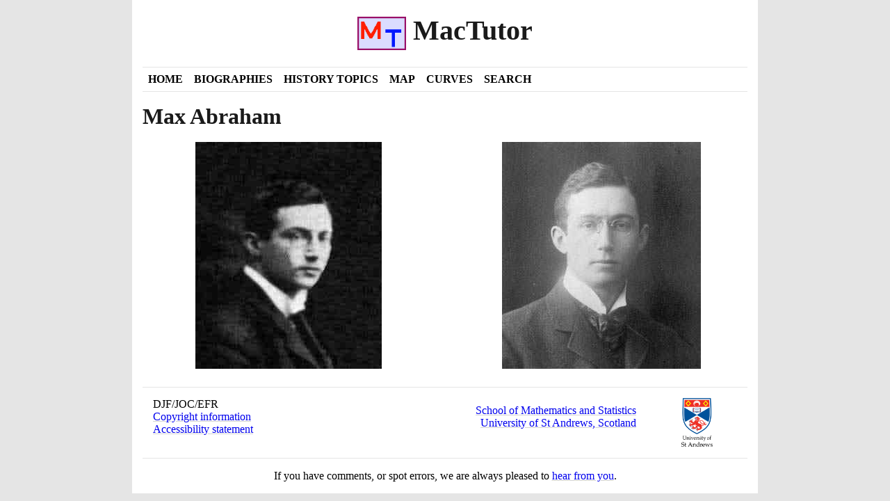

--- FILE ---
content_type: text/html
request_url: https://mathshistory.st-andrews.ac.uk/Biographies/Abraham_Max/pictdisplay/
body_size: 2459
content:
<!DOCTYPE html>
<html lang="en">
  <head>
    

    <meta charset="utf-8" />
    <meta
      name="viewport"
      content="width=device-width, initial-scale=1, shrink-to-fit=no"
    />
    <link rel="icon" href="../../../static/img/favicon.gif" />

    <title>
      Pictures of Max Abraham - MacTutor History of Mathematics
    </title>

    <!-- Bootstrap CSS -->
    <link
      rel="stylesheet"
      href="../../../static/css/bootstrap.min.css?h=8de02d92"
    />

    <!-- Custom CSS - must be in this order -->
    <link rel="stylesheet" href="../../../static/css/lato.css?h=cc1e7b16" />
    <link rel="stylesheet" href="../../../static/css/reset.css?h=d363f773" />
    <link rel="stylesheet" href="../../../static/css/custom.css?h=af6c60f9" />
    <link rel="stylesheet" href="../../../static/css/site.css?h=009079dc" />
    <link rel="stylesheet" href="../../../static/css/content.css?h=469c9b2b" />
    <link
      rel="stylesheet"
      href="../../../static/katex/katex.min.css?h=607b2673"
    />
    <link rel="stylesheet" href="../../../static/css/tooltip.css?h=8bb1ae34" />
    <link
      rel="stylesheet"
      href="https://cdnjs.cloudflare.com/ajax/libs/font-awesome/4.7.0/css/font-awesome.min.css"
    />
    <!-- Switch design skin -->
    <link id="new-theme-style" rel="stylesheet" />

     

    <!-- opposite of noscript -->
    <noscript>
      <style>
        .nonoscript {
          display: none;
        }
      </style>
    </noscript>
    
<!-- opengraph -->
<meta property="og:title" content="Max Abraham - Pictures">
<meta property="og:description" content="Pictures of Max Abraham">
<meta property="og:site_name" content="Maths History">
<meta property="og:locale" content="en_GB">
<meta property="og:url" content="https://mathshistory.st-andrews.ac.uk/Biographies/Abraham_Max/pictdisplay/">


<meta property="og:image" content="https://mathshistory.st-andrews.ac.uk/Biographies/Abraham_Max/thumbnail.jpg">
<meta property="og:image:width" content="147">
<meta property="og:image:height" content="180">
<meta property="og:image:type" content="image/">


<!-- twitter card -->
<meta name="twitter:card" content="summary" />
<meta name="twitter:site" content="Maths History" />
<meta name="twitter:title" content=" - Pictures" />
<meta name="twitter:description" content="Pictures of Max Abraham" />

<meta name="twitter:image" content="https://mathshistory.st-andrews.ac.uk/Biographies/Abraham_Max/thumbnail.jpg" />


  </head>

  <body>
    <div class="container">
      
      <!--noindex-->

      <!-- HEADER -->
      <header class="site-header py-3 position-relative">
        <!-- skip link for accessibility -->
        <a class="skip-link" href="#main">Skip to content</a>
        <div class="row flex-nowrap justify-content-between align-items-center">
          <div class="col pt-1">
            <a
              class="site-header-name text-decoration-none"
              href="../../../"
            >
              <h1 class="site-header-name">
                <img
                  height="48"
                  src="../../../static/img/logo.png"
                  alt="MacTutor logo"
                />&nbsp;MacTutor
              </h1>
            </a>
          </div>
        </div>
        <!-- <a
          href="javascript:void()"
          class="row justify-content-end small pr-4"
          id="theme-toggler"
          onclick="toggleTheme()"
        >
          <i class="fa" style="width: min-content">&#xf1fc;</i>
        </a> -->
      </header>
      <!-- END HEADER -->

      <!-- NAVIGATION -->
      <div class="container nav-bar" role="navigation">
        <div class="row nav">
          
          <a class="col-md-auto p-2" href="../../../">Home</a>
          
          <a class="col-md-auto p-2" href="../../">Biographies</a>
          
          <a class="col-md-auto p-2" href="../../../HistTopics/">History Topics</a>
          
          <a class="col-md-auto p-2" href="../../../Map/">Map</a>
          
          <a class="col-md-auto p-2" href="../../../Curves/">Curves</a>
          
          <a class="col-md-auto p-2" href="../../../Search/">Search</a>
          
        </div>
      </div>
      <!-- END NAVIGATION -->

      <!--endnoindex-->

      <main id="main">

<div class="row">
  <div class="col-md-12">
    <h1>Max Abraham</h1>
  </div>
</div>




<div class="row pictdisplay">


  
  <div class="col-md-6">
  

  <img src="../Abraham_Max.jpeg" style="height: 326px" alt="Picture of Max Abraham
   " />
  

  </div>







  
  <div class="col-md-6">
  

  <img src="../Abraham_Max_2.jpeg" style="height: 326px" alt="Picture of Max Abraham
   " />
  

  </div>


</div>




</main>

      
      <!--noindex-->

      <footer class="site-footer mt-3 pb-3 pt-3 pt-md-0">
        <div class="row">
          <div class="cr-footer col-md-4">
            DJF/JOC/EFR<br />
            <a href="../../../Miscellaneous/copyright/"
              >Copyright information</a
            ><br />
            <a href="../../../Miscellaneous/accessibility/"
              >Accessibility statement</a
            >
          </div>
          <div class="links-footer col-md-6">
            <a
              href="https://www.st-andrews.ac.uk/mathematics-statistics/"
              target="_blank"
              >School of Mathematics and Statistics</a
            >
            <br />
            <a href="http://www.st-andrews.ac.uk/" target="_blank"
              >University of St Andrews, Scotland</a
            >
          </div>
          <div class="col-md-2">
            <img
              src="../../../static/img/st-andrews-logo.png?h=e46f195e"
              alt="University of St. Andrews logo"
            />
          </div>
        </div>
        <hr />
        <div class="row">
          <div class="col-md-12">
            If you have comments, or spot errors, we are always pleased to
            <a href="../../../Miscellaneous/contact_us/">hear from you</a>.
          </div>
        </div>
      </footer>

      <!--endnoindex-->
    </div>

    
<script src="../../../static/js/hide-header-footer.js?h=3c5840df"></script>

    <script src="../../../static/js/popper.min.js?h=313789ca"></script>
    <script src="../../../static/js/tippy-bundle.iife.min.js?h=99c14441"></script>
    <script src="../../../static/js/site-popups.js?h=7ad47578"></script>
    <script src="../../../static/js/foldup.js?h=0b5aeaab"></script>
    
    <script src="../../../static/js/extras-popup.js?h=d0cee101"></script>
    
    <script src="../../../static/js/imageMapResizer.min.js?h=319b7d80"></script>
    <script>
      imageMapResize();

      // https://blog.shhdharmen.me/toggle-light-and-dark-themes-in-bootstrap
      const LOCAL_STORAGE_KEY = 'toggle-bootstrap-theme';
      const LOCAL_META_DATA = JSON.parse(
        localStorage.getItem(LOCAL_STORAGE_KEY)
      );
      const DARK_THEME_PATH =
        'https://bootswatch.com/5/flatly/bootstrap.min.css';
      const DARK_STYLE_LINK = document.getElementById('new-theme-style');
      let isDark = LOCAL_META_DATA && LOCAL_META_DATA.isDark;

      // check if user has already selected dark theme earlier
      if (isDark) {
        enableDarkTheme();
      } else {
        disableDarkTheme();
      }

      /**
       * Apart from toggling themes, this will also store user's theme preference in local storage.
       * So when user visits next time, we can load the same theme.
       *
       */
      function toggleTheme() {
        isDark = !isDark;
        if (isDark) {
          enableDarkTheme();
        } else {
          disableDarkTheme();
        }
        const META = { isDark };
        localStorage.setItem(LOCAL_STORAGE_KEY, JSON.stringify(META));
      }

      function enableDarkTheme() {
        DARK_STYLE_LINK.setAttribute('href', DARK_THEME_PATH);
      }

      function disableDarkTheme() {
        DARK_STYLE_LINK.setAttribute('href', '');
      }
    </script>
    

  </body>
</html>


--- FILE ---
content_type: text/css
request_url: https://mathshistory.st-andrews.ac.uk/static/css/content.css?h=469c9b2b
body_size: 735
content:
/* css rules for the bbcode content that is converted into HTML */

.markup h2, .markup h3, .markup h4, .markup h5, .markup h6 {
  margin-top: 1rem;
}

/* numbers, round brackets, square brackets, curly brackets */
.markup .non-italic {
  font-style: normal;
}

/* [quote]...[/quote] */
.markup blockquote {
  background: #f9f9f9;
  border-left: 10px solid #ccc;
  margin-top: 0.7em;
  margin-left: 10px;
  margin-right: 10px;
  padding: 0.5em 10px;
  quotes: "\201C""\201D""\2018""\2019";
  font-style: italic;
  text-align: justify;
}
.markup blockquote:before {
  color: #ccc;
  font-size: 4em;
  line-height: 0.1em;
  vertical-align: -0.4em;
}

/* [center]...[/center] */
.markup .center-paragraph {
  text-align: center;
}

/* [ind]...[/ind] */
.markup .indent-paragraph {
  /* directly from hypercard */
  margin: 1em 0 1em 40px;
}

/* [ovl]...[/ovl] */
.markup .overline {
  text-decoration: overline;
}

/* [sub]...[/sub] */
.markup .subscript {
  vertical-align: sub;
}

/* [sup]...[/sup] */
.markup .superscript {
  vertical-align: super;
}

/* [gl]...[/gl] */
.markup .gllink {
  color: #008000;
}

/* [ac]...[/ac] */
.markup .aclink {
  color: brown;
}

/* [big]...[/big] */
.markup .bigger {
  font-size: larger;
}

/* [small]...[/small] */
.markup .smaller {
  font-size: smaller;
}

/* [t]...[/t] */
.markup .translation {
  color: #EB0000 !important;
  cursor: pointer;
}

.markup .katex {
  font-size: 1em !important;
}

.markup .blue-block {
  background-color: #ccffff;
  padding: 10px;
}

.markup .grey-block {
  background-color: #cccccc;
  padding: 10px;
}

.markup table {
  width: 100%;
}

.markup .math-error {
  color: #EB0000;
}

.markup .red-text {
  color: #EB0000;
}
.markup .blue-text {
  color: #0000FF;
}
.markup .green-text {
  color: #008000;
}
.markup .brown-text {
  color: brown;
}

.markup .diagram {
  border: none;
  margin: 5px 0 5px 10px;
}

.markup pre {
  margin-top: 1rem;
}


--- FILE ---
content_type: text/javascript
request_url: https://mathshistory.st-andrews.ac.uk/static/js/hide-header-footer.js?h=3c5840df
body_size: 429
content:
if (window.opener !== null) {
    var header = document.getElementsByClassName('site-header')[0];
    var navbar = document.getElementsByClassName('nav-bar')[0]
    var footer = document.getElementsByClassName('site-footer')[0];
    var main = document.getElementsByTagName('main')[0];

    // this is a popup, hide the header and footer
    header.style.display = 'none';
    navbar.style.display = 'none';
    footer.style.display = 'none';
    main.style.paddingTop = '16px';
    main.style.paddingBottom = '16px';

    // create a close button
    var closeButton = document.createElement('button');
    closeButton.onclick = function () {
      window.close();
    }
    closeButton.innerText = 'Close window / Go back';

    // add a hr
    main.insertBefore(document.createElement('hr'), footer);

    // add the close button in
    var row = document.createElement('div');
    row.className = 'row';
    var col = document.createElement('div');
    col.className = 'col-md-12 text-center';
    row.appendChild(col);
    col.appendChild(closeButton);
    main.insertBefore(row, footer);
}
